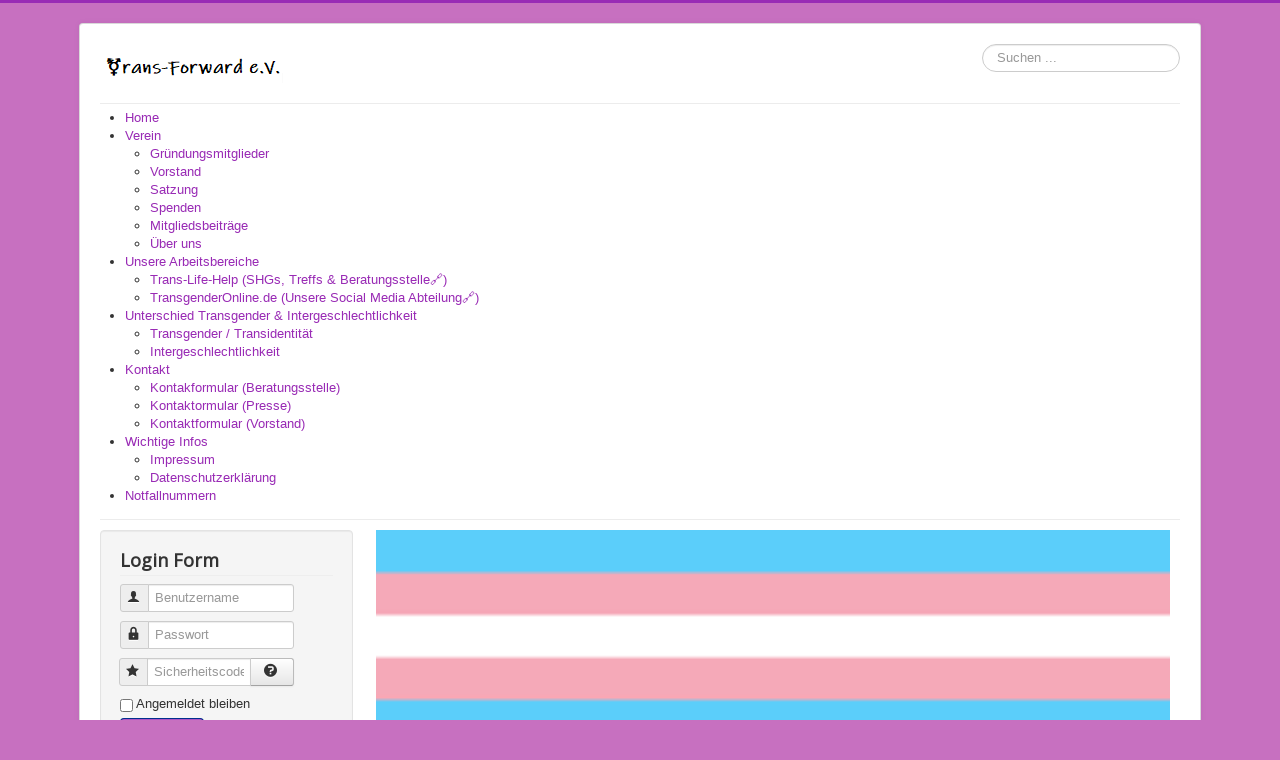

--- FILE ---
content_type: text/html; charset=utf-8
request_url: https://transforward.de/component/users/?view=remind&Itemid=101
body_size: 6449
content:
<!DOCTYPE html>
<html lang="de-de" dir="ltr">
<head>
	<meta name="viewport" content="width=device-width, initial-scale=1.0" />
	<meta charset="utf-8" />
	<base href="https://transforward.de/component/users/" />
	<meta name="keywords" content="Trans, Transgender, Transfrau, Transmann, Inter, Intergeschlechtlichkeit, Intergeschlechtlich, Nicht Binär, Non Binary, Nürnberg, Franken, Bayern, Brandenburg, Lausitz, Cottbus, Forst" />
	<meta name="description" content="Trangender Verein" />
	<meta name="generator" content="Joomla! - Open Source Content Management" />
	<title>TransForward.de - TransForward.de</title>
	<link href="/templates/protostar-kopie/favicon.ico" rel="shortcut icon" type="image/vnd.microsoft.icon" />
	<link href="https://transforward.de/component/search/?Itemid=101&amp;format=opensearch" rel="search" title="Suchen TransForward.de" type="application/opensearchdescription+xml" />
	<link href="/templates/protostar-kopie/css/template.css?128e25655430b334b1a2b171a34e569a" rel="stylesheet" />
	<link href="https://fonts.googleapis.com/css?family=Open+Sans" rel="stylesheet" />
	<link href="/modules/mod_maximenuck/themes/custom/css/maximenuck_maximenuck100.css" rel="stylesheet" />
	<style>

	h1, h2, h3, h4, h5, h6, .site-title {
		font-family: 'Open Sans', sans-serif;
	}
	body.site {
		border-top: 3px solid #992bb5;
		background-color: #c770c0;
	}
	a {
		color: #992bb5;
	}
	.nav-list > .active > a,
	.nav-list > .active > a:hover,
	.dropdown-menu li > a:hover,
	.dropdown-menu .active > a,
	.dropdown-menu .active > a:hover,
	.nav-pills > .active > a,
	.nav-pills > .active > a:hover,
	.btn-primary {
		background: #992bb5;
	}/* Mobile Menu CK - https://www.joomlack.fr */
/* Automatic styles */

.mobilemenuck-bar {display:none;position:relative;left:0;top:0;right:0;z-index:100;}
.mobilemenuck-bar-title {display: block;}
.mobilemenuck-bar-button {cursor:pointer;box-sizing: border-box;position:absolute; top: 0; right: 0;line-height:0.8em;font-family:Segoe UI;text-align: center;}
.mobilemenuck {box-sizing: border-box;width: 100%;}
.mobilemenuck-topbar {position:relative;}
.mobilemenuck-title {display: block;}
.mobilemenuck-button {cursor:pointer;box-sizing: border-box;position:absolute; top: 0; right: 0;line-height:0.8em;font-family:Segoe UI;text-align: center;}
.mobilemenuck a {display:block;text-decoration: none;}
.mobilemenuck a:hover {text-decoration: none;}
.mobilemenuck .mobilemenuck-item > div {position:relative;}
/* for accordion */
.mobilemenuck-togglericon:after {cursor:pointer;text-align:center;display:block;position: absolute;right: 0;top: 0;content:"+";}
.mobilemenuck .open .mobilemenuck-togglericon:after {content:"-";}
.mobilemenuck-lock-button.mobilemenuck-button {right:45px}
.mobilemenuck-lock-button.mobilemenuck-button svg {max-height:50%;}
.mobilemenuck-lock-button.mobilemenuck-button::after {display: block;content: "";height: 100%;width: 100%;z-index: 1;position: absolute;top: 0;left: 0;}
.mobilemenuck[data-display="flyout"] {overflow: initial !important;}
.mobilemenuck[data-display="flyout"] .level1 + .mobilemenuck-submenu {position:absolute;top:0;left:auto;display:none;height:100vh;left:100%;}
.mobilemenuck[data-display="flyout"] .level2 + .mobilemenuck-submenu {position:absolute;top:0;left:auto;display:none;height:100vh;left:100%;}
.mobilemenuck[data-display="flyout"][data-effect*="slideright"] .level1 + .mobilemenuck-submenu {right:100%;left:auto;}
.mobilemenuck[data-display="flyout"][data-effect*="slideright"] .level2 + .mobilemenuck-submenu {right:100%;left:auto;}
@media screen and (max-width: 640px) {
.mobilemenuck[data-display="flyout"] .level1 + .mobilemenuck-submenu {position:static;width: initial !important;height: initial;}
}
@media screen and (max-width: 1000px) {
.mobilemenuck[data-display="flyout"] .level2 + .mobilemenuck-submenu {position:static;width: initial !important;height: initial;}
}

[data-id="maximenuck100"] .mobilemenuck-bar-title {
	background: #464646;
	color: #FFFFFF;
	font-weight: bold;
	text-indent: 20px;
	line-height: 43px;
	font-size: 20px;
}

[data-id="maximenuck100"] .mobilemenuck-bar-title a {
	color: #FFFFFF;
	font-weight: bold;
	text-indent: 20px;
	line-height: 43px;
	font-size: 20px;
}

[data-id="maximenuck100"] .mobilemenuck-bar-button {
	background: #333333;
	height: 43px;
	width: 43px;
	color: #FFFFFF;
	padding-top: 8px;
	font-size: 1.8em;
}

[data-id="maximenuck100"] .mobilemenuck-bar-button a {
	color: #FFFFFF;
	font-size: 1.8em;
}

[data-id="maximenuck100"].mobilemenuck {
	background: #464646;
	color: #FFFFFF;
	padding-bottom: 5px;
	font-weight: bold;
	font-size: 1.2em;
}

[data-id="maximenuck100"].mobilemenuck a {
	color: #FFFFFF;
	font-weight: bold;
	font-size: 1.2em;
}

[data-id="maximenuck100"] .mobilemenuck-title {
	background: #464646;
	height: 43px;
	text-indent: 20px;
	line-height: 43px;
	font-size: 20px;
}

[data-id="maximenuck100"] .mobilemenuck-title a {
	text-indent: 20px;
	line-height: 43px;
	font-size: 20px;
}

[data-id="maximenuck100"] .mobilemenuck-button {
	min-height: 35px;
	height: 100%;
	width: 45px;
	line-height: 35px;
	font-size: 1.8em;
}

[data-id="maximenuck100"] .mobilemenuck-button a {
	line-height: 35px;
	font-size: 1.8em;
}

[data-id="maximenuck100"] .mobilemenuck-item > .level1 {
	background: #027EA6;
	-moz-border-radius: 5px 5px 5px 5px;
	-o-border-radius: 5px 5px 5px 5px;
	-webkit-border-radius: 5px 5px 5px 5px;
	border-radius: 5px 5px 5px 5px;
	color: #FFFFFF;
	margin-top: 4px;
	margin-right: 4px;
	margin-bottom: 4px;
	margin-left: 4px;
	padding-left: 15px;
	line-height: 35px;
}

[data-id="maximenuck100"] .mobilemenuck-item > .level1 a {
	color: #FFFFFF;
	line-height: 35px;
}

[data-id="maximenuck100"] .mobilemenuck-item > .level1:hover, [data-id="maximenuck100"] .mobilemenuck-item > .level1.open {
	background: #008bb8;
}

[data-id="maximenuck100"] .mobilemenuck-item > .level2 {
	background: #FFFFFF;
	-moz-border-radius: 5px 5px 5px 5px;
	-o-border-radius: 5px 5px 5px 5px;
	-webkit-border-radius: 5px 5px 5px 5px;
	border-radius: 5px 5px 5px 5px;
	color: #000000;
	margin-top: 4px;
	margin-right: 4px;
	margin-bottom: 4px;
	margin-left: 4px;
	padding-left: 25px;
	line-height: 35px;
}

[data-id="maximenuck100"] .mobilemenuck-item > .level2 a {
	color: #000000;
	line-height: 35px;
}

[data-id="maximenuck100"] .mobilemenuck-item > .level2:hover, [data-id="maximenuck100"] .mobilemenuck-item > .level2.open {
	background: #f0f0f0;
}

[data-id="maximenuck100"] .level2 + .mobilemenuck-submenu .mobilemenuck-item > div {
	background: #689332;
	-moz-border-radius: 5px 5px 5px 5px;
	-o-border-radius: 5px 5px 5px 5px;
	-webkit-border-radius: 5px 5px 5px 5px;
	border-radius: 5px 5px 5px 5px;
	color: #FFFFFF;
	margin-top: 4px;
	margin-right: 4px;
	margin-bottom: 4px;
	margin-left: 4px;
	padding-left: 35px;
	line-height: 35px;
}

[data-id="maximenuck100"] .level2 + .mobilemenuck-submenu .mobilemenuck-item > div a {
	color: #FFFFFF;
	line-height: 35px;
}

[data-id="maximenuck100"] .level2 + .mobilemenuck-submenu .mobilemenuck-item > div:hover, [data-id="maximenuck100"] .mobilemenuck-item > .level2 + .mobilemenuck-submenu .mobilemenuck-item > div.open {
	background: #72a137;
}

[data-id="maximenuck100"] .mobilemenuck-togglericon:after {
	background: #000000;
	background: rgba(0,0,0,0.25);
	-pie-background: rgba(0,0,0,0.25);
	-moz-border-radius: 0px 5px 5px 0px;
	-o-border-radius: 0px 5px 5px 0px;
	-webkit-border-radius: 0px 5px 5px 0px;
	border-radius: 0px 5px 5px 0px;
	min-height: 35px;
	height: 100%;
	width: 35px;
	padding-right: 5px;
	padding-left: 5px;
	line-height: 35px;
	font-size: 1.7em;
}

[data-id="maximenuck100"] .mobilemenuck-togglericon:after a {
	line-height: 35px;
	font-size: 1.7em;
}
.mobilemaximenuck div span.descck {
	padding-left: 10px;
	font-size: 12px;
}

[data-id="maximenuck100"] .mobilemenuck-item-counter {
	display: inline-block;
	margin: 0 5px;
	padding: 10px;
	font-size: 12px;
	line-height: 0;
	background: rgba(0,0,0,0.3);
	color: #eee;
	border-radius: 10px;
	height: 20px;
	transform: translate(10px,-3px);
	box-sizing: border-box;
}[data-id="maximenuck100"] img.mobilemenuck-icon {
width: 32px;
height: 32px;
margin: 5px;
}[data-id="maximenuck100"] i.mobilemenuck-icon {
font-size: 32px;
margin: 5px;
}.mobilemenuck-logo { text-align: center; }.mobilemenuck-logo-left { text-align: left; }.mobilemenuck-logo-right { text-align: right; }.mobilemenuck-logo a { display: inline-block; }#maximenuck100-mobile-bar, #maximenuck100-mobile-bar-wrap-topfixed { display: none; }
	@media only screen and (max-width:640px){
	#maximenuck100 { display: none !important; }
	#maximenuck100-mobile-bar, #maximenuck100-mobile-bar-wrap-topfixed { display: block; }
	.mobilemenuck-hide {display: none !important;}
    body { padding-top: 40px !important; } }div.mod_search93 input[type="search"]{ width:auto; }
	</style>
	<script type="application/json" class="joomla-script-options new">{"csrf.token":"628863f2b017b240e1fc7d04edf2177e","system.paths":{"root":"","base":""},"system.keepalive":{"interval":3600000,"uri":"\/component\/ajax\/?format=json"},"joomla.jtext":{"JLIB_FORM_FIELD_INVALID":"Ung\u00fcltiges Feld:&#160;"}}</script>
	<script src="/media/system/js/core.js?128e25655430b334b1a2b171a34e569a"></script>
	<!--[if lt IE 9]><script src="/media/system/js/polyfill.event.js?128e25655430b334b1a2b171a34e569a"></script><![endif]-->
	<script src="/media/system/js/keepalive.js?128e25655430b334b1a2b171a34e569a"></script>
	<script src="/media/jui/js/jquery.min.js?128e25655430b334b1a2b171a34e569a"></script>
	<script src="/media/jui/js/jquery-noconflict.js?128e25655430b334b1a2b171a34e569a"></script>
	<script src="/media/jui/js/jquery-migrate.min.js?128e25655430b334b1a2b171a34e569a"></script>
	<script src="/media/system/js/punycode.js?128e25655430b334b1a2b171a34e569a"></script>
	<script src="/media/system/js/validate.js?128e25655430b334b1a2b171a34e569a"></script>
	<!--[if lt IE 9]><script src="/media/system/js/html5fallback.js?128e25655430b334b1a2b171a34e569a"></script><![endif]-->
	<script src="/media/jui/js/bootstrap.min.js?128e25655430b334b1a2b171a34e569a"></script>
	<script src="/media/plg_captcha_recaptcha/js/recaptcha.min.js?128e25655430b334b1a2b171a34e569a"></script>
	<script src="https://www.google.com/recaptcha/api.js?onload=JoomlaInitReCaptcha2&render=explicit&hl=de-DE"></script>
	<script src="/templates/protostar-kopie/js/template.js?128e25655430b334b1a2b171a34e569a"></script>
	<!--[if lt IE 9]><script src="/media/jui/js/html5.js?128e25655430b334b1a2b171a34e569a"></script><![endif]-->
	<script src="/media/plg_system_mobilemenuck/assets/mobilemenuck.js?ver=1.5.9"></script>
	<script>
jQuery(function($){ initPopovers(); $("body").on("subform-row-add", initPopovers); function initPopovers (event, container) { $(container || document).find(".hasPopover").popover({"html": true,"trigger": "hover focus","container": "body"});} });jQuery(function($){ initTooltips(); $("body").on("subform-row-add", initTooltips); function initTooltips (event, container) { container = container || document;$(container).find(".hasTooltip").tooltip({"html": true,"container": "body"});} });jQuery(document).ready(function(){ new MobileMenuCK(jQuery('#maximenuck100'), {menubarbuttoncontent : '&#x2261;',topbarbuttoncontent : '×',showmobilemenutext : 'default',mobilemenutext : 'Menu',container : 'body',detectiontype : 'resolution',resolution : '640',usemodules : '0',useimages : '0',showlogo : '1',showdesc : '0',displaytype : 'accordion',displayeffect : 'normal',menuwidth : '300',openedonactiveitem : '0',mobilebackbuttontext : 'Back',menuselector : 'ul.maximenuck',uriroot : '',tooglebarevent : 'click',tooglebaron : 'button',logo_source : 'maximenuck',logo_image : '',logo_link : '',logo_alt : '',logo_position : 'left',logo_width : '',logo_height : '',logo_margintop : '',logo_marginright : '',logo_marginbottom : '',logo_marginleft : '',topfixedeffect : 'always',lock_button : '0',lock_forced : '0',accordion_use_effects : '0',accordion_toggle : '0',show_icons : '1',counter : '0',hide_desktop : '1',menuid : 'maximenuck100',merge : '',beforetext : '',aftertext : '',mergeorder : '',logo_where : '1',uriroot : ''}); });
	</script>

</head>
<body class="site com_users view-remind no-layout no-task itemid-101">
	<!-- Body -->
	<div class="body" id="top">
		<div class="container">
			<!-- Header -->
			<header class="header" role="banner">
				<div class="header-inner clearfix">
					<a class="brand pull-left" href="/">
						<img src="https://transforward.de/images/TFW_eV_Logo_only_Text.png" alt="TransForward.de" />											</a>
					<div class="header-search pull-right">
						<div class="search mod_search93">
	<form action="/component/users/?Itemid=101" method="post" class="form-inline" role="search">
		<label for="mod-search-searchword93" class="element-invisible">Suchen ...</label> <input name="searchword" id="mod-search-searchword93" maxlength="200"  class="inputbox search-query input-medium" type="search" size="20" placeholder="Suchen ..." />		<input type="hidden" name="task" value="search" />
		<input type="hidden" name="option" value="com_search" />
		<input type="hidden" name="Itemid" value="101" />
	</form>
</div>

					</div>
				</div>
			</header>
							<nav class="navigation" role="navigation">
					<div class="navbar pull-left">
						<a class="btn btn-navbar collapsed" data-toggle="collapse" data-target=".nav-collapse">
							<span class="element-invisible">Toggle Navigation</span>
							<span class="icon-bar"></span>
							<span class="icon-bar"></span>
							<span class="icon-bar"></span>
						</a>
					</div>
					<div class="nav-collapse">
						<!-- debut Maximenu CK -->
	<div class="maximenuckh ltr" id="maximenuck100" style="z-index:10;">
						<ul class=" maximenuck">
				<li data-level="1" class="maximenuck item101 current active first level1 " style="z-index : 12000;" ><a  data-hover="Home" class="maximenuck " href="/"><span class="titreck"  data-hover="Home"><span class="titreck-text"><span class="titreck-title">Home</span></span></span></a>
		</li><li data-level="1" class="maximenuck item136 parent level1 " style="z-index : 11999;" ><a  data-hover="Verein" class="maximenuck " href="#"><span class="titreck"  data-hover="Verein"><span class="titreck-text"><span class="titreck-title">Verein</span></span></span></a>
	<div class="floatck" style=""><div class="maxidrop-main" style=""><div class="maximenuck2 first " >
	<ul class="maximenuck2"><li data-level="2" class="maximenuck item170 first level2 " style="z-index : 11998;" ><a  data-hover="Gründungsmitglieder" class="maximenuck " href="/verein/gruendungsmitglieder"><span class="titreck"  data-hover="Gründungsmitglieder"><span class="titreck-text"><span class="titreck-title">Gründungsmitglieder</span></span></span></a>
		</li><li data-level="2" class="maximenuck item110 level2 " style="z-index : 11997;" ><a  data-hover="Vorstand" class="maximenuck " href="/verein/vorstand"><span class="titreck"  data-hover="Vorstand"><span class="titreck-text"><span class="titreck-title">Vorstand</span></span></span></a>
		</li><li data-level="2" class="maximenuck item166 level2 " style="z-index : 11996;" ><a  data-hover="Satzung" class="maximenuck " href="/verein/satzung"><span class="titreck"  data-hover="Satzung"><span class="titreck-text"><span class="titreck-title">Satzung</span></span></span></a>
		</li><li data-level="2" class="maximenuck item168 level2 " style="z-index : 11995;" ><a  data-hover="Spenden" class="maximenuck " href="/verein/spenden"><span class="titreck"  data-hover="Spenden"><span class="titreck-text"><span class="titreck-title">Spenden</span></span></span></a>
		</li><li data-level="2" class="maximenuck item167 level2 " style="z-index : 11994;" ><a  data-hover="Mitgliedsbeiträge" class="maximenuck " href="/verein/beitaege"><span class="titreck"  data-hover="Mitgliedsbeiträge"><span class="titreck-text"><span class="titreck-title">Mitgliedsbeiträge</span></span></span></a>
		</li><li data-level="2" class="maximenuck item109 last level2 " style="z-index : 11993;" ><a  data-hover="Über uns" class="maximenuck " href="/verein/ueber-uns"><span class="titreck"  data-hover="Über uns"><span class="titreck-text"><span class="titreck-title">Über uns</span></span></span></a>
	</li>
	</ul>
	</div></div></div>
	</li><li data-level="1" class="maximenuck item176 parent level1 " style="z-index : 11992;" ><a  data-hover="Unsere Arbeitsbereiche" class="maximenuck " href="#"><span class="titreck"  data-hover="Unsere Arbeitsbereiche"><span class="titreck-text"><span class="titreck-title">Unsere Arbeitsbereiche</span></span></span></a>
	<div class="floatck" style=""><div class="maxidrop-main" style=""><div class="maximenuck2 first " >
	<ul class="maximenuck2"><li data-level="2" class="maximenuck item175 first level2 " style="z-index : 11991;" ><a  data-hover="Trans-Life-Help (SHGs, Treffs &amp; Beratungsstelle🔗)" class="maximenuck " href="https://trans-life-help.de/"><span class="titreck"  data-hover="Trans-Life-Help (SHGs, Treffs &amp; Beratungsstelle🔗)"><span class="titreck-text"><span class="titreck-title">Trans-Life-Help (SHGs, Treffs &amp; Beratungsstelle🔗)</span></span></span></a>
		</li><li data-level="2" class="maximenuck item164 last level2 " style="z-index : 11990;" ><a  data-hover="TransgenderOnline.de (Unsere Social Media Abteilung🔗)" class="maximenuck " href="https://transgenderonline.de/"><span class="titreck"  data-hover="TransgenderOnline.de (Unsere Social Media Abteilung🔗)"><span class="titreck-text"><span class="titreck-title">TransgenderOnline.de (Unsere Social Media Abteilung🔗)</span></span></span></a>
	</li>
	</ul>
	</div></div></div>
	</li><li data-level="1" class="maximenuck item171 parent level1 " style="z-index : 11989;" ><a  data-hover="Unterschied Transgender &amp; Intergeschlechtlichkeit" class="maximenuck " href="#"><span class="titreck"  data-hover="Unterschied Transgender &amp; Intergeschlechtlichkeit"><span class="titreck-text"><span class="titreck-title">Unterschied Transgender &amp; Intergeschlechtlichkeit</span></span></span></a>
	<div class="floatck" style=""><div class="maxidrop-main" style=""><div class="maximenuck2 first " >
	<ul class="maximenuck2"><li data-level="2" class="maximenuck item172 first level2 " style="z-index : 11988;" ><a  data-hover="Transgender / Transidentität" class="maximenuck " href="/trans-vs-inter/trans"><span class="titreck"  data-hover="Transgender / Transidentität"><span class="titreck-text"><span class="titreck-title">Transgender / Transidentität</span></span></span></a>
		</li><li data-level="2" class="maximenuck item173 last level2 " style="z-index : 11987;" ><a  data-hover="Intergeschlechtlichkeit" class="maximenuck " href="/trans-vs-inter/inter"><span class="titreck"  data-hover="Intergeschlechtlichkeit"><span class="titreck-text"><span class="titreck-title">Intergeschlechtlichkeit</span></span></span></a>
	</li>
	</ul>
	</div></div></div>
	</li><li data-level="1" class="maximenuck item174 parent level1 " style="z-index : 11986;" ><a  data-hover="Kontakt" class="maximenuck " href="#"><span class="titreck"  data-hover="Kontakt"><span class="titreck-text"><span class="titreck-title">Kontakt</span></span></span></a>
	<div class="floatck" style=""><div class="maxidrop-main" style=""><div class="maximenuck2 first " >
	<ul class="maximenuck2"><li data-level="2" class="maximenuck item127 first level2 " style="z-index : 11985;" ><a  data-hover="Kontakformular (Beratungsstelle)" class="maximenuck " href="/kontakt/kontakt-beratungsstelle"><span class="titreck"  data-hover="Kontakformular (Beratungsstelle)"><span class="titreck-text"><span class="titreck-title">Kontakformular (Beratungsstelle)</span></span></span></a>
		</li><li data-level="2" class="maximenuck item131 level2 " style="z-index : 11984;" ><a  data-hover="Kontaktormular (Presse)" class="maximenuck " href="/kontakt/kontakt-presse"><span class="titreck"  data-hover="Kontaktormular (Presse)"><span class="titreck-text"><span class="titreck-title">Kontaktormular (Presse)</span></span></span></a>
		</li><li data-level="2" class="maximenuck item128 last level2 " style="z-index : 11983;" ><a  data-hover="Kontaktformular (Vorstand)" class="maximenuck " href="/kontakt/kontakt-vorstand"><span class="titreck"  data-hover="Kontaktformular (Vorstand)"><span class="titreck-text"><span class="titreck-title">Kontaktformular (Vorstand)</span></span></span></a>
	</li>
	</ul>
	</div></div></div>
	</li><li data-level="1" class="maximenuck item165 parent level1 " style="z-index : 11982;" ><a  data-hover="Wichtige Infos" class="maximenuck " href="#"><span class="titreck"  data-hover="Wichtige Infos"><span class="titreck-text"><span class="titreck-title">Wichtige Infos</span></span></span></a>
	<div class="floatck" style=""><div class="maxidrop-main" style=""><div class="maximenuck2 first " >
	<ul class="maximenuck2"><li data-level="2" class="maximenuck item112 first level2 " style="z-index : 11981;" ><a  data-hover="Impressum" class="maximenuck " href="/wichtige-infos/impressum"><span class="titreck"  data-hover="Impressum"><span class="titreck-text"><span class="titreck-title">Impressum</span></span></span></a>
		</li><li data-level="2" class="maximenuck item114 last level2 " style="z-index : 11980;" ><a  data-hover="Datenschutzerklärung" class="maximenuck " href="/wichtige-infos/datenschutzerklaerung"><span class="titreck"  data-hover="Datenschutzerklärung"><span class="titreck-text"><span class="titreck-title">Datenschutzerklärung</span></span></span></a>
	</li>
	</ul>
	</div></div></div>
	</li><li data-level="1" class="maximenuck item145 last level1 " style="z-index : 11979;" ><a  data-hover="Notfallnummern" class="maximenuck " href="/notfallnummern"><span class="titreck"  data-hover="Notfallnummern"><span class="titreck-text"><span class="titreck-title">Notfallnummern</span></span></span></a></li>            </ul>
    </div>
    <!-- fin maximenuCK -->

					</div>
				</nav>
						
			<div class="row-fluid">
									<!-- Begin Sidebar -->
					<div id="sidebar" class="span3">
						<div class="sidebar-nav">
							<div class="well "><h3 class="page-header">Login Form</h3><form action="/component/users/?Itemid=101" method="post" id="login-form" class="form-inline">
		<div class="userdata">
		<div id="form-login-username" class="control-group">
			<div class="controls">
									<div class="input-prepend">
						<span class="add-on">
							<span class="icon-user hasTooltip" title="Benutzername"></span>
							<label for="modlgn-username" class="element-invisible">Benutzername</label>
						</span>
						<input id="modlgn-username" type="text" name="username" class="input-small" tabindex="0" size="18" placeholder="Benutzername" />
					</div>
							</div>
		</div>
		<div id="form-login-password" class="control-group">
			<div class="controls">
									<div class="input-prepend">
						<span class="add-on">
							<span class="icon-lock hasTooltip" title="Passwort">
							</span>
								<label for="modlgn-passwd" class="element-invisible">Passwort							</label>
						</span>
						<input id="modlgn-passwd" type="password" name="password" class="input-small" tabindex="0" size="18" placeholder="Passwort" />
					</div>
							</div>
		</div>
				<div id="form-login-secretkey" class="control-group">
			<div class="controls">
									<div class="input-prepend input-append">
						<span class="add-on">
							<span class="icon-star hasTooltip" title="Sicherheitscode">
							</span>
								<label for="modlgn-secretkey" class="element-invisible">Sicherheitscode							</label>
						</span>
						<input id="modlgn-secretkey" autocomplete="one-time-code" type="text" name="secretkey" class="input-small" tabindex="0" size="18" placeholder="Sicherheitscode" />
						<span class="btn width-auto hasTooltip" title="Sollte die Zwei-Faktor-Authentifizierung für das Benutzerkonto aktiviert worden sein, bitte den Sicherheitscode eingeben. Wenn man mit dieser Beschreibung nichts anfangen kann, so sollte das Feld einfach leer gelassen werden.">
							<span class="icon-help"></span>
						</span>
				</div>
				
			</div>
		</div>
						<div id="form-login-remember" class="control-group checkbox">
			<label for="modlgn-remember" class="control-label">Angemeldet bleiben</label> <input id="modlgn-remember" type="checkbox" name="remember" class="inputbox" value="yes"/>
		</div>
				<div id="form-login-submit" class="control-group">
			<div class="controls">
				<button type="submit" tabindex="0" name="Submit" class="btn btn-primary login-button">Anmelden</button>
			</div>
		</div>
					<ul class="unstyled">
							<li>
					<a href="/component/users/?view=remind&amp;Itemid=101">
					Benutzername vergessen?</a>
				</li>
				<li>
					<a href="/component/users/?view=reset&amp;Itemid=101">
					Passwort vergessen?</a>
				</li>
			</ul>
		<input type="hidden" name="option" value="com_users" />
		<input type="hidden" name="task" value="user.login" />
		<input type="hidden" name="return" value="aHR0cHM6Ly90cmFuc2ZvcndhcmQuZGUvY29tcG9uZW50L3VzZXJzLz92aWV3PXJlbWluZCZJdGVtaWQ9MTAx" />
		<input type="hidden" name="628863f2b017b240e1fc7d04edf2177e" value="1" />	</div>
	</form>
</div>
						</div>
					</div>
					<!-- End Sidebar -->
								<main id="content" role="main" class="span9">
					<!-- Begin Content -->
							<div class="moduletable">
						

<div class="custom"  >
	<p><img src="/images/Download.png" width="794" height="208" /></p></div>
		</div>
	
					<div id="system-message-container">
	</div>

					<div class="remind">
		<form id="user-registration" action="/component/users/?task=remind.remind&amp;Itemid=101" method="post" class="form-validate form-horizontal well">
					<fieldset>
									<p>Bitte die für das Benutzerkonto hinterlegte E-Mail-Adresse eingeben. Der Benutzername wird dann an diese E-Mail-Adresse geschickt.</p>
								
<div class="control-group">
			<div class="control-label">
			<label id="jform_email-lbl" for="jform_email" class="hasPopover required" title="E-Mail-Adresse" data-content="Bitte die zum Benutzerkonto zugehörige E-Mail-Adresse eingeben.&lt;br /&gt;Der Benutzername wird dann an diese E-Mail-Adresse geschickt.">
	E-Mail-Adresse<span class="star">&#160;*</span></label>
					</div>
		<div class="controls">
		<input type="email" name="jform[email]" class="validate-email required" id="jform_email" value=""
 size="30"    autocomplete="email"    required aria-required="true"  />	</div>
</div>

<div class="control-group">
			<div class="control-label">
			<label id="jform_captcha-lbl" for="jform_captcha" class="hasPopover required" title="Captcha" data-content="Bitte die Sicherheitsüberprüfung ausfüllen.">
	Captcha<span class="star">&#160;*</span></label>
					</div>
		<div class="controls">
		<div id="jform_captcha" class=" required g-recaptcha" data-sitekey="6LdpblYkAAAAAEtbFVWJKlvS0x2zzhK6HVn8Pvmr" data-theme="light" data-size="normal" data-tabindex="0" data-callback="" data-expired-callback="" data-error-callback=""></div>	</div>
</div>
			</fieldset>
				<div class="control-group">
			<div class="controls">
				<button type="submit" class="btn btn-primary validate">
					Senden				</button>
			</div>
		</div>
		<input type="hidden" name="628863f2b017b240e1fc7d04edf2177e" value="1" />	</form>
</div>

					<div class="clearfix"></div>
					
					<!-- End Content -->
				</main>
							</div>
		</div>
	</div>
	<!-- Footer -->
	<footer class="footer" role="contentinfo">
		<div class="container">
			<hr />
			<ul class="nav menu nav-pills mod-list">
<li class="item-139"><a href="/kontaktformular" >Kontaktformular</a></li><li class="item-161"><a href="/kontaktormular-3" >Kontaktormular (Presse)</a></li><li class="item-159"><a href="/impressum-2" >Impressum</a></li><li class="item-162"><a href="/datenschutzerklaerung-2" >Datenschutzerklärung</a></li></ul>

			<p class="pull-right">
				<a href="#top" id="back-top">
					Back to Top				</a>
			</p>
			<p>
				&copy; 2026 TransForward.de			</p>
		</div>
	</footer>
	
</body>
</html>


--- FILE ---
content_type: text/html; charset=utf-8
request_url: https://www.google.com/recaptcha/api2/anchor?ar=1&k=6LdpblYkAAAAAEtbFVWJKlvS0x2zzhK6HVn8Pvmr&co=aHR0cHM6Ly90cmFuc2ZvcndhcmQuZGU6NDQz&hl=de&v=PoyoqOPhxBO7pBk68S4YbpHZ&theme=light&size=normal&anchor-ms=20000&execute-ms=30000&cb=p10xvhz8ue19
body_size: 49318
content:
<!DOCTYPE HTML><html dir="ltr" lang="de"><head><meta http-equiv="Content-Type" content="text/html; charset=UTF-8">
<meta http-equiv="X-UA-Compatible" content="IE=edge">
<title>reCAPTCHA</title>
<style type="text/css">
/* cyrillic-ext */
@font-face {
  font-family: 'Roboto';
  font-style: normal;
  font-weight: 400;
  font-stretch: 100%;
  src: url(//fonts.gstatic.com/s/roboto/v48/KFO7CnqEu92Fr1ME7kSn66aGLdTylUAMa3GUBHMdazTgWw.woff2) format('woff2');
  unicode-range: U+0460-052F, U+1C80-1C8A, U+20B4, U+2DE0-2DFF, U+A640-A69F, U+FE2E-FE2F;
}
/* cyrillic */
@font-face {
  font-family: 'Roboto';
  font-style: normal;
  font-weight: 400;
  font-stretch: 100%;
  src: url(//fonts.gstatic.com/s/roboto/v48/KFO7CnqEu92Fr1ME7kSn66aGLdTylUAMa3iUBHMdazTgWw.woff2) format('woff2');
  unicode-range: U+0301, U+0400-045F, U+0490-0491, U+04B0-04B1, U+2116;
}
/* greek-ext */
@font-face {
  font-family: 'Roboto';
  font-style: normal;
  font-weight: 400;
  font-stretch: 100%;
  src: url(//fonts.gstatic.com/s/roboto/v48/KFO7CnqEu92Fr1ME7kSn66aGLdTylUAMa3CUBHMdazTgWw.woff2) format('woff2');
  unicode-range: U+1F00-1FFF;
}
/* greek */
@font-face {
  font-family: 'Roboto';
  font-style: normal;
  font-weight: 400;
  font-stretch: 100%;
  src: url(//fonts.gstatic.com/s/roboto/v48/KFO7CnqEu92Fr1ME7kSn66aGLdTylUAMa3-UBHMdazTgWw.woff2) format('woff2');
  unicode-range: U+0370-0377, U+037A-037F, U+0384-038A, U+038C, U+038E-03A1, U+03A3-03FF;
}
/* math */
@font-face {
  font-family: 'Roboto';
  font-style: normal;
  font-weight: 400;
  font-stretch: 100%;
  src: url(//fonts.gstatic.com/s/roboto/v48/KFO7CnqEu92Fr1ME7kSn66aGLdTylUAMawCUBHMdazTgWw.woff2) format('woff2');
  unicode-range: U+0302-0303, U+0305, U+0307-0308, U+0310, U+0312, U+0315, U+031A, U+0326-0327, U+032C, U+032F-0330, U+0332-0333, U+0338, U+033A, U+0346, U+034D, U+0391-03A1, U+03A3-03A9, U+03B1-03C9, U+03D1, U+03D5-03D6, U+03F0-03F1, U+03F4-03F5, U+2016-2017, U+2034-2038, U+203C, U+2040, U+2043, U+2047, U+2050, U+2057, U+205F, U+2070-2071, U+2074-208E, U+2090-209C, U+20D0-20DC, U+20E1, U+20E5-20EF, U+2100-2112, U+2114-2115, U+2117-2121, U+2123-214F, U+2190, U+2192, U+2194-21AE, U+21B0-21E5, U+21F1-21F2, U+21F4-2211, U+2213-2214, U+2216-22FF, U+2308-230B, U+2310, U+2319, U+231C-2321, U+2336-237A, U+237C, U+2395, U+239B-23B7, U+23D0, U+23DC-23E1, U+2474-2475, U+25AF, U+25B3, U+25B7, U+25BD, U+25C1, U+25CA, U+25CC, U+25FB, U+266D-266F, U+27C0-27FF, U+2900-2AFF, U+2B0E-2B11, U+2B30-2B4C, U+2BFE, U+3030, U+FF5B, U+FF5D, U+1D400-1D7FF, U+1EE00-1EEFF;
}
/* symbols */
@font-face {
  font-family: 'Roboto';
  font-style: normal;
  font-weight: 400;
  font-stretch: 100%;
  src: url(//fonts.gstatic.com/s/roboto/v48/KFO7CnqEu92Fr1ME7kSn66aGLdTylUAMaxKUBHMdazTgWw.woff2) format('woff2');
  unicode-range: U+0001-000C, U+000E-001F, U+007F-009F, U+20DD-20E0, U+20E2-20E4, U+2150-218F, U+2190, U+2192, U+2194-2199, U+21AF, U+21E6-21F0, U+21F3, U+2218-2219, U+2299, U+22C4-22C6, U+2300-243F, U+2440-244A, U+2460-24FF, U+25A0-27BF, U+2800-28FF, U+2921-2922, U+2981, U+29BF, U+29EB, U+2B00-2BFF, U+4DC0-4DFF, U+FFF9-FFFB, U+10140-1018E, U+10190-1019C, U+101A0, U+101D0-101FD, U+102E0-102FB, U+10E60-10E7E, U+1D2C0-1D2D3, U+1D2E0-1D37F, U+1F000-1F0FF, U+1F100-1F1AD, U+1F1E6-1F1FF, U+1F30D-1F30F, U+1F315, U+1F31C, U+1F31E, U+1F320-1F32C, U+1F336, U+1F378, U+1F37D, U+1F382, U+1F393-1F39F, U+1F3A7-1F3A8, U+1F3AC-1F3AF, U+1F3C2, U+1F3C4-1F3C6, U+1F3CA-1F3CE, U+1F3D4-1F3E0, U+1F3ED, U+1F3F1-1F3F3, U+1F3F5-1F3F7, U+1F408, U+1F415, U+1F41F, U+1F426, U+1F43F, U+1F441-1F442, U+1F444, U+1F446-1F449, U+1F44C-1F44E, U+1F453, U+1F46A, U+1F47D, U+1F4A3, U+1F4B0, U+1F4B3, U+1F4B9, U+1F4BB, U+1F4BF, U+1F4C8-1F4CB, U+1F4D6, U+1F4DA, U+1F4DF, U+1F4E3-1F4E6, U+1F4EA-1F4ED, U+1F4F7, U+1F4F9-1F4FB, U+1F4FD-1F4FE, U+1F503, U+1F507-1F50B, U+1F50D, U+1F512-1F513, U+1F53E-1F54A, U+1F54F-1F5FA, U+1F610, U+1F650-1F67F, U+1F687, U+1F68D, U+1F691, U+1F694, U+1F698, U+1F6AD, U+1F6B2, U+1F6B9-1F6BA, U+1F6BC, U+1F6C6-1F6CF, U+1F6D3-1F6D7, U+1F6E0-1F6EA, U+1F6F0-1F6F3, U+1F6F7-1F6FC, U+1F700-1F7FF, U+1F800-1F80B, U+1F810-1F847, U+1F850-1F859, U+1F860-1F887, U+1F890-1F8AD, U+1F8B0-1F8BB, U+1F8C0-1F8C1, U+1F900-1F90B, U+1F93B, U+1F946, U+1F984, U+1F996, U+1F9E9, U+1FA00-1FA6F, U+1FA70-1FA7C, U+1FA80-1FA89, U+1FA8F-1FAC6, U+1FACE-1FADC, U+1FADF-1FAE9, U+1FAF0-1FAF8, U+1FB00-1FBFF;
}
/* vietnamese */
@font-face {
  font-family: 'Roboto';
  font-style: normal;
  font-weight: 400;
  font-stretch: 100%;
  src: url(//fonts.gstatic.com/s/roboto/v48/KFO7CnqEu92Fr1ME7kSn66aGLdTylUAMa3OUBHMdazTgWw.woff2) format('woff2');
  unicode-range: U+0102-0103, U+0110-0111, U+0128-0129, U+0168-0169, U+01A0-01A1, U+01AF-01B0, U+0300-0301, U+0303-0304, U+0308-0309, U+0323, U+0329, U+1EA0-1EF9, U+20AB;
}
/* latin-ext */
@font-face {
  font-family: 'Roboto';
  font-style: normal;
  font-weight: 400;
  font-stretch: 100%;
  src: url(//fonts.gstatic.com/s/roboto/v48/KFO7CnqEu92Fr1ME7kSn66aGLdTylUAMa3KUBHMdazTgWw.woff2) format('woff2');
  unicode-range: U+0100-02BA, U+02BD-02C5, U+02C7-02CC, U+02CE-02D7, U+02DD-02FF, U+0304, U+0308, U+0329, U+1D00-1DBF, U+1E00-1E9F, U+1EF2-1EFF, U+2020, U+20A0-20AB, U+20AD-20C0, U+2113, U+2C60-2C7F, U+A720-A7FF;
}
/* latin */
@font-face {
  font-family: 'Roboto';
  font-style: normal;
  font-weight: 400;
  font-stretch: 100%;
  src: url(//fonts.gstatic.com/s/roboto/v48/KFO7CnqEu92Fr1ME7kSn66aGLdTylUAMa3yUBHMdazQ.woff2) format('woff2');
  unicode-range: U+0000-00FF, U+0131, U+0152-0153, U+02BB-02BC, U+02C6, U+02DA, U+02DC, U+0304, U+0308, U+0329, U+2000-206F, U+20AC, U+2122, U+2191, U+2193, U+2212, U+2215, U+FEFF, U+FFFD;
}
/* cyrillic-ext */
@font-face {
  font-family: 'Roboto';
  font-style: normal;
  font-weight: 500;
  font-stretch: 100%;
  src: url(//fonts.gstatic.com/s/roboto/v48/KFO7CnqEu92Fr1ME7kSn66aGLdTylUAMa3GUBHMdazTgWw.woff2) format('woff2');
  unicode-range: U+0460-052F, U+1C80-1C8A, U+20B4, U+2DE0-2DFF, U+A640-A69F, U+FE2E-FE2F;
}
/* cyrillic */
@font-face {
  font-family: 'Roboto';
  font-style: normal;
  font-weight: 500;
  font-stretch: 100%;
  src: url(//fonts.gstatic.com/s/roboto/v48/KFO7CnqEu92Fr1ME7kSn66aGLdTylUAMa3iUBHMdazTgWw.woff2) format('woff2');
  unicode-range: U+0301, U+0400-045F, U+0490-0491, U+04B0-04B1, U+2116;
}
/* greek-ext */
@font-face {
  font-family: 'Roboto';
  font-style: normal;
  font-weight: 500;
  font-stretch: 100%;
  src: url(//fonts.gstatic.com/s/roboto/v48/KFO7CnqEu92Fr1ME7kSn66aGLdTylUAMa3CUBHMdazTgWw.woff2) format('woff2');
  unicode-range: U+1F00-1FFF;
}
/* greek */
@font-face {
  font-family: 'Roboto';
  font-style: normal;
  font-weight: 500;
  font-stretch: 100%;
  src: url(//fonts.gstatic.com/s/roboto/v48/KFO7CnqEu92Fr1ME7kSn66aGLdTylUAMa3-UBHMdazTgWw.woff2) format('woff2');
  unicode-range: U+0370-0377, U+037A-037F, U+0384-038A, U+038C, U+038E-03A1, U+03A3-03FF;
}
/* math */
@font-face {
  font-family: 'Roboto';
  font-style: normal;
  font-weight: 500;
  font-stretch: 100%;
  src: url(//fonts.gstatic.com/s/roboto/v48/KFO7CnqEu92Fr1ME7kSn66aGLdTylUAMawCUBHMdazTgWw.woff2) format('woff2');
  unicode-range: U+0302-0303, U+0305, U+0307-0308, U+0310, U+0312, U+0315, U+031A, U+0326-0327, U+032C, U+032F-0330, U+0332-0333, U+0338, U+033A, U+0346, U+034D, U+0391-03A1, U+03A3-03A9, U+03B1-03C9, U+03D1, U+03D5-03D6, U+03F0-03F1, U+03F4-03F5, U+2016-2017, U+2034-2038, U+203C, U+2040, U+2043, U+2047, U+2050, U+2057, U+205F, U+2070-2071, U+2074-208E, U+2090-209C, U+20D0-20DC, U+20E1, U+20E5-20EF, U+2100-2112, U+2114-2115, U+2117-2121, U+2123-214F, U+2190, U+2192, U+2194-21AE, U+21B0-21E5, U+21F1-21F2, U+21F4-2211, U+2213-2214, U+2216-22FF, U+2308-230B, U+2310, U+2319, U+231C-2321, U+2336-237A, U+237C, U+2395, U+239B-23B7, U+23D0, U+23DC-23E1, U+2474-2475, U+25AF, U+25B3, U+25B7, U+25BD, U+25C1, U+25CA, U+25CC, U+25FB, U+266D-266F, U+27C0-27FF, U+2900-2AFF, U+2B0E-2B11, U+2B30-2B4C, U+2BFE, U+3030, U+FF5B, U+FF5D, U+1D400-1D7FF, U+1EE00-1EEFF;
}
/* symbols */
@font-face {
  font-family: 'Roboto';
  font-style: normal;
  font-weight: 500;
  font-stretch: 100%;
  src: url(//fonts.gstatic.com/s/roboto/v48/KFO7CnqEu92Fr1ME7kSn66aGLdTylUAMaxKUBHMdazTgWw.woff2) format('woff2');
  unicode-range: U+0001-000C, U+000E-001F, U+007F-009F, U+20DD-20E0, U+20E2-20E4, U+2150-218F, U+2190, U+2192, U+2194-2199, U+21AF, U+21E6-21F0, U+21F3, U+2218-2219, U+2299, U+22C4-22C6, U+2300-243F, U+2440-244A, U+2460-24FF, U+25A0-27BF, U+2800-28FF, U+2921-2922, U+2981, U+29BF, U+29EB, U+2B00-2BFF, U+4DC0-4DFF, U+FFF9-FFFB, U+10140-1018E, U+10190-1019C, U+101A0, U+101D0-101FD, U+102E0-102FB, U+10E60-10E7E, U+1D2C0-1D2D3, U+1D2E0-1D37F, U+1F000-1F0FF, U+1F100-1F1AD, U+1F1E6-1F1FF, U+1F30D-1F30F, U+1F315, U+1F31C, U+1F31E, U+1F320-1F32C, U+1F336, U+1F378, U+1F37D, U+1F382, U+1F393-1F39F, U+1F3A7-1F3A8, U+1F3AC-1F3AF, U+1F3C2, U+1F3C4-1F3C6, U+1F3CA-1F3CE, U+1F3D4-1F3E0, U+1F3ED, U+1F3F1-1F3F3, U+1F3F5-1F3F7, U+1F408, U+1F415, U+1F41F, U+1F426, U+1F43F, U+1F441-1F442, U+1F444, U+1F446-1F449, U+1F44C-1F44E, U+1F453, U+1F46A, U+1F47D, U+1F4A3, U+1F4B0, U+1F4B3, U+1F4B9, U+1F4BB, U+1F4BF, U+1F4C8-1F4CB, U+1F4D6, U+1F4DA, U+1F4DF, U+1F4E3-1F4E6, U+1F4EA-1F4ED, U+1F4F7, U+1F4F9-1F4FB, U+1F4FD-1F4FE, U+1F503, U+1F507-1F50B, U+1F50D, U+1F512-1F513, U+1F53E-1F54A, U+1F54F-1F5FA, U+1F610, U+1F650-1F67F, U+1F687, U+1F68D, U+1F691, U+1F694, U+1F698, U+1F6AD, U+1F6B2, U+1F6B9-1F6BA, U+1F6BC, U+1F6C6-1F6CF, U+1F6D3-1F6D7, U+1F6E0-1F6EA, U+1F6F0-1F6F3, U+1F6F7-1F6FC, U+1F700-1F7FF, U+1F800-1F80B, U+1F810-1F847, U+1F850-1F859, U+1F860-1F887, U+1F890-1F8AD, U+1F8B0-1F8BB, U+1F8C0-1F8C1, U+1F900-1F90B, U+1F93B, U+1F946, U+1F984, U+1F996, U+1F9E9, U+1FA00-1FA6F, U+1FA70-1FA7C, U+1FA80-1FA89, U+1FA8F-1FAC6, U+1FACE-1FADC, U+1FADF-1FAE9, U+1FAF0-1FAF8, U+1FB00-1FBFF;
}
/* vietnamese */
@font-face {
  font-family: 'Roboto';
  font-style: normal;
  font-weight: 500;
  font-stretch: 100%;
  src: url(//fonts.gstatic.com/s/roboto/v48/KFO7CnqEu92Fr1ME7kSn66aGLdTylUAMa3OUBHMdazTgWw.woff2) format('woff2');
  unicode-range: U+0102-0103, U+0110-0111, U+0128-0129, U+0168-0169, U+01A0-01A1, U+01AF-01B0, U+0300-0301, U+0303-0304, U+0308-0309, U+0323, U+0329, U+1EA0-1EF9, U+20AB;
}
/* latin-ext */
@font-face {
  font-family: 'Roboto';
  font-style: normal;
  font-weight: 500;
  font-stretch: 100%;
  src: url(//fonts.gstatic.com/s/roboto/v48/KFO7CnqEu92Fr1ME7kSn66aGLdTylUAMa3KUBHMdazTgWw.woff2) format('woff2');
  unicode-range: U+0100-02BA, U+02BD-02C5, U+02C7-02CC, U+02CE-02D7, U+02DD-02FF, U+0304, U+0308, U+0329, U+1D00-1DBF, U+1E00-1E9F, U+1EF2-1EFF, U+2020, U+20A0-20AB, U+20AD-20C0, U+2113, U+2C60-2C7F, U+A720-A7FF;
}
/* latin */
@font-face {
  font-family: 'Roboto';
  font-style: normal;
  font-weight: 500;
  font-stretch: 100%;
  src: url(//fonts.gstatic.com/s/roboto/v48/KFO7CnqEu92Fr1ME7kSn66aGLdTylUAMa3yUBHMdazQ.woff2) format('woff2');
  unicode-range: U+0000-00FF, U+0131, U+0152-0153, U+02BB-02BC, U+02C6, U+02DA, U+02DC, U+0304, U+0308, U+0329, U+2000-206F, U+20AC, U+2122, U+2191, U+2193, U+2212, U+2215, U+FEFF, U+FFFD;
}
/* cyrillic-ext */
@font-face {
  font-family: 'Roboto';
  font-style: normal;
  font-weight: 900;
  font-stretch: 100%;
  src: url(//fonts.gstatic.com/s/roboto/v48/KFO7CnqEu92Fr1ME7kSn66aGLdTylUAMa3GUBHMdazTgWw.woff2) format('woff2');
  unicode-range: U+0460-052F, U+1C80-1C8A, U+20B4, U+2DE0-2DFF, U+A640-A69F, U+FE2E-FE2F;
}
/* cyrillic */
@font-face {
  font-family: 'Roboto';
  font-style: normal;
  font-weight: 900;
  font-stretch: 100%;
  src: url(//fonts.gstatic.com/s/roboto/v48/KFO7CnqEu92Fr1ME7kSn66aGLdTylUAMa3iUBHMdazTgWw.woff2) format('woff2');
  unicode-range: U+0301, U+0400-045F, U+0490-0491, U+04B0-04B1, U+2116;
}
/* greek-ext */
@font-face {
  font-family: 'Roboto';
  font-style: normal;
  font-weight: 900;
  font-stretch: 100%;
  src: url(//fonts.gstatic.com/s/roboto/v48/KFO7CnqEu92Fr1ME7kSn66aGLdTylUAMa3CUBHMdazTgWw.woff2) format('woff2');
  unicode-range: U+1F00-1FFF;
}
/* greek */
@font-face {
  font-family: 'Roboto';
  font-style: normal;
  font-weight: 900;
  font-stretch: 100%;
  src: url(//fonts.gstatic.com/s/roboto/v48/KFO7CnqEu92Fr1ME7kSn66aGLdTylUAMa3-UBHMdazTgWw.woff2) format('woff2');
  unicode-range: U+0370-0377, U+037A-037F, U+0384-038A, U+038C, U+038E-03A1, U+03A3-03FF;
}
/* math */
@font-face {
  font-family: 'Roboto';
  font-style: normal;
  font-weight: 900;
  font-stretch: 100%;
  src: url(//fonts.gstatic.com/s/roboto/v48/KFO7CnqEu92Fr1ME7kSn66aGLdTylUAMawCUBHMdazTgWw.woff2) format('woff2');
  unicode-range: U+0302-0303, U+0305, U+0307-0308, U+0310, U+0312, U+0315, U+031A, U+0326-0327, U+032C, U+032F-0330, U+0332-0333, U+0338, U+033A, U+0346, U+034D, U+0391-03A1, U+03A3-03A9, U+03B1-03C9, U+03D1, U+03D5-03D6, U+03F0-03F1, U+03F4-03F5, U+2016-2017, U+2034-2038, U+203C, U+2040, U+2043, U+2047, U+2050, U+2057, U+205F, U+2070-2071, U+2074-208E, U+2090-209C, U+20D0-20DC, U+20E1, U+20E5-20EF, U+2100-2112, U+2114-2115, U+2117-2121, U+2123-214F, U+2190, U+2192, U+2194-21AE, U+21B0-21E5, U+21F1-21F2, U+21F4-2211, U+2213-2214, U+2216-22FF, U+2308-230B, U+2310, U+2319, U+231C-2321, U+2336-237A, U+237C, U+2395, U+239B-23B7, U+23D0, U+23DC-23E1, U+2474-2475, U+25AF, U+25B3, U+25B7, U+25BD, U+25C1, U+25CA, U+25CC, U+25FB, U+266D-266F, U+27C0-27FF, U+2900-2AFF, U+2B0E-2B11, U+2B30-2B4C, U+2BFE, U+3030, U+FF5B, U+FF5D, U+1D400-1D7FF, U+1EE00-1EEFF;
}
/* symbols */
@font-face {
  font-family: 'Roboto';
  font-style: normal;
  font-weight: 900;
  font-stretch: 100%;
  src: url(//fonts.gstatic.com/s/roboto/v48/KFO7CnqEu92Fr1ME7kSn66aGLdTylUAMaxKUBHMdazTgWw.woff2) format('woff2');
  unicode-range: U+0001-000C, U+000E-001F, U+007F-009F, U+20DD-20E0, U+20E2-20E4, U+2150-218F, U+2190, U+2192, U+2194-2199, U+21AF, U+21E6-21F0, U+21F3, U+2218-2219, U+2299, U+22C4-22C6, U+2300-243F, U+2440-244A, U+2460-24FF, U+25A0-27BF, U+2800-28FF, U+2921-2922, U+2981, U+29BF, U+29EB, U+2B00-2BFF, U+4DC0-4DFF, U+FFF9-FFFB, U+10140-1018E, U+10190-1019C, U+101A0, U+101D0-101FD, U+102E0-102FB, U+10E60-10E7E, U+1D2C0-1D2D3, U+1D2E0-1D37F, U+1F000-1F0FF, U+1F100-1F1AD, U+1F1E6-1F1FF, U+1F30D-1F30F, U+1F315, U+1F31C, U+1F31E, U+1F320-1F32C, U+1F336, U+1F378, U+1F37D, U+1F382, U+1F393-1F39F, U+1F3A7-1F3A8, U+1F3AC-1F3AF, U+1F3C2, U+1F3C4-1F3C6, U+1F3CA-1F3CE, U+1F3D4-1F3E0, U+1F3ED, U+1F3F1-1F3F3, U+1F3F5-1F3F7, U+1F408, U+1F415, U+1F41F, U+1F426, U+1F43F, U+1F441-1F442, U+1F444, U+1F446-1F449, U+1F44C-1F44E, U+1F453, U+1F46A, U+1F47D, U+1F4A3, U+1F4B0, U+1F4B3, U+1F4B9, U+1F4BB, U+1F4BF, U+1F4C8-1F4CB, U+1F4D6, U+1F4DA, U+1F4DF, U+1F4E3-1F4E6, U+1F4EA-1F4ED, U+1F4F7, U+1F4F9-1F4FB, U+1F4FD-1F4FE, U+1F503, U+1F507-1F50B, U+1F50D, U+1F512-1F513, U+1F53E-1F54A, U+1F54F-1F5FA, U+1F610, U+1F650-1F67F, U+1F687, U+1F68D, U+1F691, U+1F694, U+1F698, U+1F6AD, U+1F6B2, U+1F6B9-1F6BA, U+1F6BC, U+1F6C6-1F6CF, U+1F6D3-1F6D7, U+1F6E0-1F6EA, U+1F6F0-1F6F3, U+1F6F7-1F6FC, U+1F700-1F7FF, U+1F800-1F80B, U+1F810-1F847, U+1F850-1F859, U+1F860-1F887, U+1F890-1F8AD, U+1F8B0-1F8BB, U+1F8C0-1F8C1, U+1F900-1F90B, U+1F93B, U+1F946, U+1F984, U+1F996, U+1F9E9, U+1FA00-1FA6F, U+1FA70-1FA7C, U+1FA80-1FA89, U+1FA8F-1FAC6, U+1FACE-1FADC, U+1FADF-1FAE9, U+1FAF0-1FAF8, U+1FB00-1FBFF;
}
/* vietnamese */
@font-face {
  font-family: 'Roboto';
  font-style: normal;
  font-weight: 900;
  font-stretch: 100%;
  src: url(//fonts.gstatic.com/s/roboto/v48/KFO7CnqEu92Fr1ME7kSn66aGLdTylUAMa3OUBHMdazTgWw.woff2) format('woff2');
  unicode-range: U+0102-0103, U+0110-0111, U+0128-0129, U+0168-0169, U+01A0-01A1, U+01AF-01B0, U+0300-0301, U+0303-0304, U+0308-0309, U+0323, U+0329, U+1EA0-1EF9, U+20AB;
}
/* latin-ext */
@font-face {
  font-family: 'Roboto';
  font-style: normal;
  font-weight: 900;
  font-stretch: 100%;
  src: url(//fonts.gstatic.com/s/roboto/v48/KFO7CnqEu92Fr1ME7kSn66aGLdTylUAMa3KUBHMdazTgWw.woff2) format('woff2');
  unicode-range: U+0100-02BA, U+02BD-02C5, U+02C7-02CC, U+02CE-02D7, U+02DD-02FF, U+0304, U+0308, U+0329, U+1D00-1DBF, U+1E00-1E9F, U+1EF2-1EFF, U+2020, U+20A0-20AB, U+20AD-20C0, U+2113, U+2C60-2C7F, U+A720-A7FF;
}
/* latin */
@font-face {
  font-family: 'Roboto';
  font-style: normal;
  font-weight: 900;
  font-stretch: 100%;
  src: url(//fonts.gstatic.com/s/roboto/v48/KFO7CnqEu92Fr1ME7kSn66aGLdTylUAMa3yUBHMdazQ.woff2) format('woff2');
  unicode-range: U+0000-00FF, U+0131, U+0152-0153, U+02BB-02BC, U+02C6, U+02DA, U+02DC, U+0304, U+0308, U+0329, U+2000-206F, U+20AC, U+2122, U+2191, U+2193, U+2212, U+2215, U+FEFF, U+FFFD;
}

</style>
<link rel="stylesheet" type="text/css" href="https://www.gstatic.com/recaptcha/releases/PoyoqOPhxBO7pBk68S4YbpHZ/styles__ltr.css">
<script nonce="yWetuNRBqjzNXlBecaVJXw" type="text/javascript">window['__recaptcha_api'] = 'https://www.google.com/recaptcha/api2/';</script>
<script type="text/javascript" src="https://www.gstatic.com/recaptcha/releases/PoyoqOPhxBO7pBk68S4YbpHZ/recaptcha__de.js" nonce="yWetuNRBqjzNXlBecaVJXw">
      
    </script></head>
<body><div id="rc-anchor-alert" class="rc-anchor-alert"></div>
<input type="hidden" id="recaptcha-token" value="[base64]">
<script type="text/javascript" nonce="yWetuNRBqjzNXlBecaVJXw">
      recaptcha.anchor.Main.init("[\x22ainput\x22,[\x22bgdata\x22,\x22\x22,\[base64]/[base64]/[base64]/[base64]/cjw8ejpyPj4+eil9Y2F0Y2gobCl7dGhyb3cgbDt9fSxIPWZ1bmN0aW9uKHcsdCx6KXtpZih3PT0xOTR8fHc9PTIwOCl0LnZbd10/dC52W3ddLmNvbmNhdCh6KTp0LnZbd109b2Yoeix0KTtlbHNle2lmKHQuYkImJnchPTMxNylyZXR1cm47dz09NjZ8fHc9PTEyMnx8dz09NDcwfHx3PT00NHx8dz09NDE2fHx3PT0zOTd8fHc9PTQyMXx8dz09Njh8fHc9PTcwfHx3PT0xODQ/[base64]/[base64]/[base64]/bmV3IGRbVl0oSlswXSk6cD09Mj9uZXcgZFtWXShKWzBdLEpbMV0pOnA9PTM/bmV3IGRbVl0oSlswXSxKWzFdLEpbMl0pOnA9PTQ/[base64]/[base64]/[base64]/[base64]\x22,\[base64]\\u003d\\u003d\x22,\x22wrfCj8OdWcO4ZT3CvMORw7FFw7/[base64]/Wzh/[base64]/CgcOWSC8+LMOfw4rCrDnDq8K+w5XDrMOFVMKoDxM3Zzghw6rCpm9Gw6zDrcKSwqZFwq8JwobCgy3Cm8Ovd8KpwrNWVBccKMOdwoUTw6bChMKgwpZKI8KTAcOfbjXDtsKow5zDhhPCncK/RsOvXMOzCV1pV0EXwrB+w51Sw4nDlRTCtScJMsOoSRrDnWspesOmw7nCumluwrPCqTVlX2jCtnnDghRlw4h5NsOnQyhSw6gkFDdGwpzCrDLDscO+w4Z1AcOVGMO/P8K1w70dJMK4w6rDhcOfIsKaw43CscOBD3bDrsKIw6IfNDvCphLDiQMZMcOWQk8fw7TCunjCscOSRHHCrXFJw5VuwoHCusKVwr/[base64]/[base64]/CiMKFw6tNcMOKfkvCr8OOIzjDpcKTSMKwB0FhBEtow6YIb0xiYMOITMKUw5DCj8Klw5YRf8KNUMOkJQpnMcK6w6TDgW3Dp3fCiFvChVhIPMKuVsOew4Rpw6URw7dUJBHChsKWQT/DtcKcXMKYw69kw4paI8Kvw7HCvsOgwrzCiF7Di8K0w5bCl8KKWUnCjVxoWcOMwpHDr8Kfwqd9DFYbDE3CgRFWwrvCu1wNw7jCnMOUw5fCocOowqPDgXnDt8O1w7rCoH/[base64]/[base64]/DnQcIw6PDrcOOcgJBw7BACFjCtsO2w4jCuzzDoh7Dqm3CmMOTwo13wqM6w53Cpl7Ct8KsU8K5w6c8TV9sw404wpBedVR9XsKuw690wpnDji4SwrXCo03Cu1zCjn5NwrPCiMKCw7HCkAs0wqJyw5JEMMO7wo/[base64]/CkcOQKzHDncOowrtxwpECw6d4H8OTa092fMOCL8KAOMOHMTbDtGszw6/Cg1Qpw6Rpwq8iw5DDok0qHcKmwoLDkHoRw7PCon7Cv8KSFk/DmcODc2BUf38lA8KNwqXDhULCo8O0w73DvGfCl8OOb3DDvDBcw75pw5JLw5/CmMKew5pXEsKxSkrClDnCvEvCuhbCmwA9w4HDocKgAgAow64/WsO7wqUQXcOaGER9X8OYFcO3fsOzwpDCnGrCikYQCMKpIB7CicOdwoHDpUQ7w6knFMKlYMORw6DCnBh6w6DCv0Nmw5jDtcKMwozCu8KjwrvCvWzCly5/w5nDjj/CtcKvZV4lw73DhsKtDEDCm8KWw50XKUXCunTCosKMw7LCtgotwo/CswXDoMOBw5YIwrg/[base64]/[base64]/DvC7CiHYbw6fDggI6VXHCuChrw7HCtxXDl2nDscOyTjkow6LCuCrDgDvDisKzw5nCrMKaw4ljwoN5JjLDsFNsw7nCoMOyJ8KAwrfCrcKpwrxTJMOKJcO5wptUwpg1TjwpXR/DscOGw4jDpD7Cj3jDhmfDkW58VVwZSSzCs8KjWHMow7TDvcK1wrhmesOQwqJRFXTCk0Jow7nChsOMw5jDjHIbfz/DlGw/[base64]/[base64]/Co8Kow7UCWlF8w5rCjMO4wqw2w6bDnX3DoAvDg0U7w4LCtsKGw5vDsMKBwrPDuggdwrI5ZsOAd0/DuxzDjHIpwrgIDX0nKsK8wqFHH3YVYGTCtgTCg8KhMsKPbWHCtx8zw5V3w7DCtmd2w7YISjLCg8Kjwo14w43CocOleFUTwpfCscKXw7BddMO3w7VBw5jDucOTwq54w6p/w7TCv8O7aCrDpwfCrMOAZUBywp9VClPDvMK4D8Krw453w7N+w7zDjcK7w7FEwo/Ch8OFw6rCk297Ui3CocKHwqnDjGhOw4NrwpvCql1cwp/CvUzDgsKbw5BiwpfDmsOIwr1IXMOID8K/wqzDmsKrw69Nb2Y4w7xEw6XCojzCiWMNYR5XBC3CocOUZsK/[base64]/CvsKIDcK/w4Q8dgYYNsKbKcKCw6vCscK2wrJjKsOxdsOcw65qw6PDhsKXAULDlTM/woduFVhpw7jDmg7DssOKbX5CwpYmOlDDgcOswojCs8O2woLCtcKIwoLDniIawp3Cp1PCtMO1wroAWFLDlsO6wpnDuMKVw6d6w5TDiSgKDVbCgk/Dv2AFbWbDgQkCwo/[base64]/wr5OwrvDjcOZwpwHw4bDosOEw7bDn8OsSsO1LH/[base64]/CqcKFwrtbwp/ChRwVZMKpS0EQNcOUw4wJPMOrfsOWGnbCkF92P8K+ewHDusOOVBzCgMKxwqbCh8KgN8KDwonDmWHDh8Ocw7PCl2DDv0TCq8KHJsKJw6oXczlswpkqExMww5TCv8KywofDm8OZwp7CmcOYw79RY8Kkw5/[base64]/[base64]/[base64]/CvsO0w6XCoMKCw6rDtsKXw4/[base64]/[base64]/DrBtpw7ccfmLCjHjCmsK/w6hcAlgjw6PCrsK1w6HCgMK/FWMkw7QPwp11ACNbQ8K9SAPDoMOrw7DCnMOcwpLDlsO+wonCuy7CiMOBFCnCuw8XBxVqwqHDicO/A8K8HMOrBWXDrcOIw7MpQsKGCj5sS8KUbMK6aCLCiXfDqMOvwqDDr8OUVcO+wq7Ds8KYw7DDtAgZwqcZw7UQMitrUQVbwr3Duk3Cn1rCphTDpT/Dg0zDngTCqsOYw7MRD3fDgnc8F8KlwpIFwqTCqsKqwpo3wrgeCcOTYsKVwpRtWcKFwqbCmcOqw7Z5w4Vcw48QwqB/G8O3w4RqEgzCrUQWw7fDqQDCtMOiwoUuNW3Coz9zwphlwqJNZsOPcsK/[base64]/M8KhwqNdwqY1wrrDvGfDr8OeA8KEGsKLAMO4wqkfwoJDVmQdPmoiwpgyw7ZHwqA/LizCksKjX8O2wotawo/[base64]/NMK8wqbDhjrCsl40JWEkw4vDvsKNOFPCvsKmPx3ClsK9QS/DoyTDp33DjAbDpMKEw4IZw6TCnVx0c2PCkcKYfMKjw614dEDCu8OgFDkbw5sqPmIZFVs2w5zCssO4woNLwr3Cm8OZOcOkX8KrEjXCjMOtLsOlRMOXw75hSQbCncOkBcKIeMK3wrZ/[base64]/DhcKNK8K/AcKaaRFVw71dKTXDvcKjLnB5w6bCgMKDTcOZARrDsCnCgSNURMKGQcK9f8OvCcOTRcOUMcK1w6jCsR3DtwHDqcKCeBrCoFfCocKXScKrwoHDssOfw6xhwqzCuGAJBHvCtcKUw4HChTbDksKqwo4fKsK+FcOsRsKdw4pnw5jDgE7DtlzCm2DDjR/DtTTDlcO8wqBVw53CncOOwpgWwq0Nwo8qwoQXw5/Dt8KONjLDhjTDmQ7CkcOUdsOPG8KHF8OkTsKFC8OfZFt1YF7Dh8KoCcOCw7A8dAYGO8ODwp5MG8OHM8O3KsKbwrDCl8OswqsLdcORNCTCth7Dp07CrD/ChmJrwrQmbV47VMKjwoTDqUjDljNXw5bCqljDmMOJdMKdwrZGwoHDp8KEwoUSwrjDisKdw6JCwpJGwpHDjcOSw6PCnDnDlTbCuMOjI2XDj8OeEcOiwpHDoV3Ci8KpwpFKV8Ktw4cvIcO/[base64]/DsVA8w6zCtsKlwoJdE8O/OHFeX8Kqw5MNw6TCq8O5McKhRzhDwqTDjU/DuFgcCWLCj8Kbw4tSwoNUwqnCtCzDq8OWYcOQwqh3C8KkIMKEwqHCpk0HKsKAVR3CvlLCtzkLH8Onw7jDiDwfTMKOw7sSdsOdQUnCg8KOJ8KvScOkCgbChcO4DcK8GHMWRE/[base64]/[base64]/DncKEwodlZMKRwq0MfsKrdDoHw5bCtcOiw5LDtgo6FF5MUcKAwrrDigBbw4U1W8OCwo9ObMOyw4fDgUsVwo9Cwq1VwrgMwqnCrHnCosKyLi/ChX/CqMOsTVnDv8KAbAzDucOneX1Vw6HCjCHCpMOYUcKmRFXClMKyw6bDvMKxwoPDoVQ3WFR+f8KLOFZvwrtPYMOgwrNlNVRWw4DCgEABfDV0w7PDmsO6OcOMw7JUw7Msw5gXwpDDt1xFKRN7ORleIHPDusOHGDQIHQ/DqVTDjEbDmcOVOgB9MlJzVcKewoDDngUNOBARw5fCv8O9JMO8w7MKYMOHAF9XH3/CrMK8KGjCix9FT8Kgw5/Cv8KpDMKaG8OVcjPDoMO/[base64]/bMK3Njc/YjU6EiwKwr/CuGbCimUtOVHCpMKjOhzDgsKHbHHCvwEmbcK9SBTDosK/wqTDrHECesKabsOUwoMRwprCscOCYgwlwp7CocOgwolzaznCucO/w5VQwo/CrcKKL8OoTGdewqLCpsKPw6lQw4LDgmbDkzJUKcKkwo9iOVwFOMKrfMO/[base64]/DqHMYw4zClsOwGyQMwqoEFcKxZcKDYT7ChsOewoYYEmHDqcOuNsKyw7UQwozDvDnChwLDmiFow7k1wo7Dv8OewrBJAVnDlsOywonDmzRXw6bDocKNLcKMw57DgjzDicO/wozCj8K9wrvDkcOwwonDlkvDuMO1w6BiRDNWwqTCk8Kaw6jDiykJOj/Ci0FfB8KdIMOkw7DDtMKFwqp9wolnIcO/WQbCuiTDoF7CqsKBFMOqw7ElHsOAWMOswpDCrsO+BMOuZ8K3wrLCg24uKMKWUzPCkG7DomfDs24Bw78qL3vDkcKCwqrDo8KTLsKqIsKwQcKlecKgFlFiw44Pd3A4wp7ChsOvNH/[base64]/ChsKpwrl2YhvCoyrDrH/CvBXDlsOOwqdLwqTCrHd6KMKQcgTDqDNXEyLCnRbDo8Kuw4nDqMOKwpLDgFjCmxk4BcOkwrTCpcOdTsK/[base64]/CkcOMw7Z0wpcSwqrCoCfDscK3w6Y8wrR1w7N9w6MoGXnCusKww58YP8K6HMO5wqFzBl4oOgUwDsKDw6Uzw4rDmldPwrLDgEQSf8K9P8K0b8KBecKWw5FcCsKhw70lwoTCpQZrwqksPcKxwpY6Ax9Yw7I/NzPDkjMBwrZHB8Osw6fCpMK0FURIwrFiSBjDvw7CrMK5woMkw7tFw7fDowfCsMKKwoHCuMOiQSZcw6/Cnl/[base64]/H8KaE8OnSx8Uwr/CosKXZcOyw7htTBrDnVt1Q1TDhsOMwr3DgjvCu1rCoF3Cp8KuJg9ZDcKEaXAywrEjwq3DosOmJcKuacKtChANwqDCmStVJMK+worDgcKiOMK1wo3DusOLSikjB8OYB8KBwqrCvHbDlsKTWkfCicOJRw/[base64]/DpBTClmPDrsOZDMOUFy4Pw7HDuSLDlhTDgx5Gw5V4GMObwpHDmjVMwoF/woslb8ODwpkIMTvCvSfDhcOnw40FMMOOwpRmw415w7p7w68Iwq4vw6zCrcKXB3fCkXk9w5wrwrnDvXHDk1Jbwrlqw7pYw5AuwofDhBoidsOoasO/[base64]/DhWXCvcKcbRDDgMKnwrdEDX99WMOOI8KqworDn8KnwqzCu3gye1XDisOcdMKPwpR7aXvCu8K2wp7DkSYrfTjDo8OrWMKuw5TCvQ1GwrlgwqvCo8KrVsOww4XCm3DDiT1Fw57DiBdDwrvDsMKdwoLCk8KTasOVw4XChGDDvEbCrDInw5/DlynCq8KEICVebsOAw7bDoA5bDSfCgsOoKcKwwoLDsznDpcO4FcOHDUBBVsO/dcOEeAI5Q8OQKsK1wpHCnsKhwpTDow9ew79Yw6LDl8OQJ8KWCMKbE8OdRcOvd8Kow4DDhGLCiV7DpXFkPMK9w4LCh8OIwq/DpMKiT8OYwp3Don4NKCnDhSjDiwB6OsKNw4fDhBvDp2IrM8ONwqslwpNVQTrCkAQfdcKywrvCs8Ouw71MVMK1J8Kuwq9fwoM8w7LDqcKMwpJeHwjCl8O7wowewrlBPsK+X8Omw5fCuA48ZcOLBMKvw4LDp8OcTypkw6bDqznDim/CvjZiJm0jNRnDj8OUIAsSwrjCn0PCnkPCucK2wpnCisKTcjTCmT3CmiUxYF7Cj2fCty7CisOTERHDm8Kqw4nDtWNtw5Bfw7XCqRfCmMKCBMO3w5jDo8OXwqzCtQxBwrrDpxpDw5HCqMODw5XCmUN3wp/CkH/Cv8K9d8KowpHComk1wr5DVE/CtcK5w7EtwpdieWtEw4nDkgEiw6MhwqDCtFcLHEtTw5Ezw4rCiUdJwqpfw4fDiAvDgsOCMsKrw6DDrMKuI8Ouw7MeHsKQw7hIwrRHw77DlcOCHH0qwrbCuMOYwoETw6fCvgvDhcKnSCPDgxJZwr3CisOMw5dCw5pdRcKfY01OPGhUEcKLB8OVwpJiVELCncO/[base64]/w610w4fDjMOcw5Juw7xpZsKrw4jCplnDoQ96w5nCmsOgJ8KVwrh1N3/CpTPCk8KTNsOeJ8K7MS7DuWBiEsK/w4HCu8OkwrZhw7TCp8O8BsOtJiN/[base64]/[base64]/[base64]/CrMOTwr9DUQIEw4PCpBDCpcK8KMOzTMKiw4HChglqRAZZbivCplzDhDrDjnPDsk4dZxEzSMKxH3nCol3CiCnDnMKvw5zCrsORJ8K+wrQ0HMKbBsODwr3DmW3CgTMcJ8KWwo1HGnsLH3suHMKYWC7DssKSw7wpw7sKwp97O3LDnn7DkMK6wo7ClXJNw7/ChFEmw4vDsxjClFMgaWTDtcKkw6/DrsKYwppuwqzDjxPCtMK5w4DCnUzDnyjCtMK6DRtDAMKTwoFlwpXDmx5Pw5NUwq17PcOYw7IFTjrDmMKRwq1mwqUhZMOaT8KIwolRwplCw4pfw47CvQvDvcOvVFzDvzV0w5/DhcOZw5huEXjDrMK7w7hUwrJMWiXCu3J3w53CuW1dwo92w7DDo03DmsOwIiwJwqZnwr9reMKXw5oEw5bCvcKOBhBpaWkCRxhaLTXDgsO/[base64]/Z0nCvFvDjxZdVV7Dkx4hw4Avw7s5NRoJWFXDlcOMwoBhU8OMLC5ILMKFWWxSwqMOw4TDiWRFBV7DjhvDosK6PMKxwqDCnlFGXMOowoh6ccKFMgbDmkcSJUpSJVjDs8Okw5rDvMKPwqXDpMOMa8KdUlU+w5/CnGkXwoIwQ8KPRVjCq8KNwrvCiMO0w4/Dq8OrDMKXBsO5w5zCky7CosKewqlNZUgzw57DgMOVLcOYOcKJB8KywpU5DmoEXiZsYVjDmi3DpEjCq8KvwrPCjGXDvsO9XsKXW8OjKTovwqkJAn8hwokewpnDlMO/wpRZV0HDn8OFwqzClGPDh8O0wr5TSMOawoJiJcOIZBnChRBAwotVEl/[base64]/DjxzDpMOdAcKFJQt2X1zCvkjCiMOGwq7Cgi3Cp8KaOMKMw7cCw4vDtcOIw7JwCcOfI8O5w7bCmC1tEBnDh33CuV/ChMOMfsOhdDk/w6d4LgHCicKsbMKVw6kUw7ouw4kdwpTDrcKlwqjDpmkxP13DjcOOw5bCssOiwqrDqiBBwr1uw4TCtVrCs8ORY8KRwr7DgsKcdMO/UlEfIsObwrDDji/DpsODYsKMw7d1wqtOwr3DgcOrwr7Cg0vChMKSb8KTwpDDs8KOYsKxwrw3wqY4wqhwMMKAwpBqwpQWQFPDqWrDucObX8O9wonDrELClg5efVjDisOIw5PDicOyw5nCnsO8woXDgX/CpA8nwqhkw73DvcKUwpfDn8OQw47CpyPDvcOlC294Vwd1w4TDnBfDpMKcfMKlBMOIw7rCssOiF8K4w6nCnknDiMO0a8OpeTfDn0omwolawrdabcOAwo7CuBglwqRdOTttwpfCumvDicKbeMOnw7/DlQ4cTy/DqSFUSm7DjFJaw5YmbsOfwoFCQMK7wqw3wp89HcK6J8KNw5HCpsKQwogrG2nCin3CpWkFeQM4w50uwojDsMKTw6oeMcOiw4rCsx/CoTDDiFrChcKKwoF7wonCnsOPd8KcYsKWwqp4wpEMNQnDjMOmwqTChMKlM2TCo8KMwrLDrRE/[base64]/wpfDsgzDqcOBMcKlIFknLsOVR8KFbCfCs0rDi1VWS8KNw6fDmsKswr/DlEvDlMK/w5LCoGjCkAd1w5ICw5AzwptEw57DosK4w4jDu8OVwrUNXRsIA2HCsMOCwoYUEMKlEmEUw7IfwqTDmcKhwqNBw6UBwojDlcKiw4DCmcKMw7ghO3nDnmTCjgwOwosNw45Yw6jDvxs/[base64]/DuyBFwrAjM8OVw4/Dim/CgcKMdATDjsK2d2TDjsOjEifCmxvDhUE8Y8Kgw4kMw4vDgAzCg8K0wp7DusKqL8OlwpJvwqfDgMOIwoAJwqfCqsOwWcKdw5hNUsOMQFtjwqPCmMK6wpINOVPDn23CiQQZfAdiw4HCiMOswp7DrMOoVMKNwoXDn0A+PsO8wrZgw5/CsMKfDirCjcKrw5vChDI3w4nCgURzwoVmJMKpw7oBKcOBScKNM8OYLMKbw4HDgUTCuMOHcDMJOGLCrcKfUMKoTSYVTUMHw4xNw7Bpc8OCw5k0SBtnYcKMQcONw4DDkivCiMOxwoLCtQvCpCTDpMKVJ8OGwrFDRsKuAsKoLTLDm8OOwoLDh11Ew7PDisOcAg/CpsKow5XDghXDmsK5fHQzw4gaKcOWwooxw6PDvCPDtwUQY8ODwr0tO8KeQEnCtzh9w4LCj8OGDsKowoXCm1LDtcORGzfCnCbDt8KjEcOdfMOgwq/[base64]/DlmfDqAnCjcKBw64FwobDtyDCssOaf8K0QzzDi8OcG8KxE8O9w5Mgw79tw78kVnnCrWrCqS7DkMOcHltnIiHCqy8Ewqc4bCbCj8KiRiQ2N8KUw4Ayw67CiW/DtsKDwq9bw5rDksO/[base64]/Bhpgw71Iwo/DhcKwScOxZyzDvsKxT0cSWMOyQMOww4DCr8KGTjV+w4fCljTDhynCiMK6wp7CszV2w7MLBxHCt0fDt8Kmwop5HiwFAjfDm0TChSvCqMKfZMKHwo3CjjMEwq/CicOBbcKhEMOSwqRADsKxNT0fPsOywqJEJQ9cHcK7w7MGEmlnwqDDow06wp3DtsKQOsO+Z1nDsVITRjnDiDMdU8OlZcKmDsKkw5fCrsKyATJhdsKRfhPDqsKMwph/[base64]/wrnDiXfCoMKcHkwBw53DicOnZ8OvHcOhwpjDjULCt3cjbEzCusOJwqHDvcKpPHLDtMK4wp3Ci18DGnfCg8K8EMKYDUHDncO4OsKVHFnDgsOuA8KtRVDDg8K5F8KAw7l1w7UFwqHCh8K3RMKYw78dw7xsXHfDrsO/[base64]/[base64]/Cn1MBwqdoF8OgwqJZw4rDqHhEw5fDnMKtwq5xPsKSwrnCvVDDgcKjw75tWCQSwqbCtsOlwr/DqjsnTFcfOXTCi8K1woLCpsOwwr9vw74Dw6jCscOrw51UR2/CtWfDuGMVf1vDocK6EsOAEVEsw5zCnUNjYnfCmsKcwrtDPsOOaxNmBEVAw61bwo/[base64]/DjgAAJycLw4EqF1Q+fhzDg8OwHMKXYVJmJD3CiMKvPkbDo8K9XGzDgsOECcOZwo4Rwr4jdjfDpsKUwpvCkMODw6LDhMOCw5fCnMO4wqPCoMOUVMOidAzCikbCmsOTXcOqw6leTBNfShvDkBJhb2/Com4mw4kFPgtrdcKSwrzDv8O9wrLCgG/[base64]/DsXMAb8Kfw4cyVsOmwrpnasKuwqvCjmwSUk5LHyUFKMKzw6XDrsO8ZMKXw5MMw6/CiT7Cvwpfw5/DhFjClcKEwpo/wqXDiWvClEhiwoA6w5vCrzFpwql4w6XClxHDrgsKDD1DDR4qwqzClcOMc8KgUhxSR8O5w5DDicKUw6XCkcKEwrwgCT7DqRkpw5AUZcOAwprDjWLDp8K+w6sow6nCgcOuVhrCucOtw4HDnGEqMGbCj8O/wpBSKlp6RMO8w43CksONOTsVwo/CsMKjw4TCq8Krwo4LKMKoVsOWw5BPw4LDnFEsUBpeRsOtZnLDrMOwaCZaw5XCvsK/[base64]/[base64]/w4XCkhXCn1jDscKhLsO7YsO3GMKVwrhHwqYJDx/Ch8O2JcOQOSEJTcKgOcKDw5rCjMOVw55fQGrCpsO9wpdwEMKnw5PDtQjDiRciw7ocwo11w7XCknJ9wqfDtFDDl8KfTn1Vb2xQw4LCmHQ0w40YIwQfAxUNwqcyw5jCry/CpHnCklV5w7cXwo05wrBOQcKkJkzDiF3DnsKKwrthL2NOwonCvzAoe8OoUcKlI8OuE0AtJsKhJzVmw6YpwrZhaMKZwqLCh8KTRsOmwrLDvWpvEVLCn2/Co8K+bFDDqcOdWwpmKcOtwoMqNG3DsGDCkwTDpMKQCifCjsOTwpYlAhAGD0TCpzvCmcOlPg5Iw7NLASjDpsKkwpJcw4xkeMKGw5YNwqPCmMO0w7cLMlwlaBTDh8K4GDHCkMKww5fCpcKcw5w3fMOTN1wBcl/Dp8KFwrA1GTnCosKiwqhUeztKw4AvGmjDkiPCiXE+w6rDrmvCvsK4PsK8w7wuw60ifiIhU29Rw5PDnCtLw43CnArCvhFFeCTDgcORXkLCssOHS8OmwpI/woPCnS1Fwr8fwrV2wqbCpsOVW0nCh8K/w53DsRnDvMO/w7jDoMKlD8KPw5TDphRpNMOGw7whBSItw4DDnmvCoggUDGTCoT/[base64]/woXDqCHDkMOew5kxw63DiMKVEMOEMMK9B2fClAIlw7jDscOYwoHDnMKpH8O3JH0kwoh/B27CjcOpw7VAw5vDiGvDlmfCicOxWsK/[base64]/[base64]/RMK+FzxLAsOAw6J2wqsxdsOlYMOfwr5awrI6w73DicOsfQPDlcKswpk8NH7DsMO6CMOkQWfCqm/CjsOqdjQfKMK8KsKyKTE2WsOyFsKIe8KUMcOEJyM1JEcKasOXCwYyaBbDpk5Nw60LSiNnYMKuYX/[base64]/Dv8Ksw6nCpl3DvDnCv10EbRE3w5fCm2YdwpvClMO+wqTDq1MCwp0CMyXDkTxkwp/DmcOoIg3CgcOufiPCmwTDo8Oqw4zDo8KmwobDnMOubkLCvsK1FA8iCsKKworDumMLbWdQcMKpXsOnXyDDmFLCgMO9RTjCssK3O8OXa8KowoM/I8O3SMKbSAJ6CMK0wrVsSA7DlcOmVsOiP8KlTnPDlcO7wofCnMOaEVHDkwF1w5MRwrzDl8Klw5JxwqUUw4LCjcOVw6IYw7gqwpdYw6zDncObwrDDqVXDkMOxfjbCvVPCmBLCuRbCjMOuTsK4MsONw5PCvMKVYRHDssOLw748XWbCiMO6fcKpAsO1XsOYcmXCnBDCqS/[base64]/Qm1dw43Dmld9ZVLCnF/CgsOawoxUw5jDtsOzB8OSwpMywonCjxkzwqjCn3zDigd/w5o7w6phYMO7c8OcYMOOwp5qw4rDu3ohwpTCtDtFw7l0w5UHEsKNw5sNEcOcJMOFwoFrEMK0GXfCgyDChMObw7oXAsKhwrrDpH7DocK8fMO+O8KYwp0lDB1+wrlowqnCm8Oowol5w5tSKy0kAQnDqMKNTsKcwqHCkcKaw6Jwwo8JV8KTP1rDocKjw6/CrMKdwqUbF8OBanPCtcOwwrrCuXZmJ8OEDC7DsFbDoMOzdn0RwoUdKcO4w4rCtXV4Unt3wpTDjQDDu8KnwojCsiXCocKaMjnCsScvw7F1wq/CnhHDpsKAwonCnsKeNUk7D8K7Vm9vwpHDrMOrOH4yw6IXw6/CusKNSgU9CcOKw6YyAsOcY3oBw5HCkMKZwq9sS8OTcMKcwqJpw7ADecKiw44xw4XCgcO3Gk/Cu8KVw4Rkwpdyw7fCoMKyDHRZO8OxM8K2V1vDmQfDjcKcwqpZwrxLwofCqhp/aCjCt8Oxw73CosKdwr/CoSIBP0UAwpZzw63Cp0hQDWDCtyPDvMOew53DoT/CmcO0I2TCjsKpSQvClMOJw4UoJcOhw7TCuRDDucOnOMOTccOXwr/CkkHCl8KNHcObw5jDh1RXw45XL8ORwrfDmBkDwr58w7vCiGbDon8Rw4DCiDTCglsnTcK3AD3Cj1NXGcKYNm0XW8OdScKkFRHChzjClMObS1MFw79KwpVEKsKkw6PCgsK7ZEfCk8OtwrsKw5ERwqB3BifChcOiw70BwofDq3jCvyXDoMKsGMOiX355ZT0Ow4jDtRBswp/DkMKTw5/DsB93Mm/Ck8OEBMKuwpZTQGorZsKWEcOPLQlgTHbDk8OlQUB4w5wZwql5AMKBw6zCqcK8OcO4wpkURMOuw7/CkGDDk01qHU4LC8O6w7lIwoEsVHsow5HDnVbCuMKpJMOgWR3CmsOlw5cuwpZMc8OSEi/Dg3bCo8KfwpYNT8O6cyYKw47DssKqw5tAw7jCt8KmWcOIJBRJwoI3EHBlwrxYwpbCtRvDvAPCnsKwwqfDmcOeWCzDhcKQeDxLw4DChhkUwr4VXTFMw67DpcOWw7bDucOmesOOw7TCi8KkA8OtW8KzGcOVw61/eMOLH8OMP8OwQzzCgDLCqjXDo8OoZETClcKVcQzDl8KgFMOQa8OBN8OSwqTDrg3DucOiwq0cP8KgVMO7RGYmIMK7w4bDqcKiwqMBwrnDpGTDhMOpAAHDp8KWQUxKwqzDj8Kowp46wqvDgSvDhsO8wrxjwrHCkMO/AcOGw7Rifn4RVnXChMKsC8KpwoHCsG3DpsKJwq/CpsKawrzDoAMfDR/[base64]/B1DDuMOfw6PDl8ORBcKOYgLDiBt3Z8KrJW5tw6vDrX/DnsOzwoFmNDwHw68Lw7HDiMOvwr/[base64]/[base64]/JFvDoBEyw4U/wrPDj0xQwogCaQTCv8KBw5vDplbDlcOfwrI/TMK9aMK8ZBMpwqLCtyjDr8KTCjBuTmwtaAzCoAU6YXgiw5kbahpWUcKrwrZrwqrCpcOOwpjDqMOYGGYXwrjChcKbPRkiw5jDv1ESMMKsP2doYxHDs8Obw5fCrsKCVsKsdGsawrRmCBTCpsOldl/CjMODFsKyV0vCicO+DzZcH8K/RDXCusOsa8OMwr3Clgh4wqzConx/K8O9NMOOe3kIw6/DnTBrwqoePAprOyIME8ORUG8Sw40+w7jCghwuWirCsjPCjcKhSlEIw5FRwo98NsO0DkB6w6/[base64]/DlcO2QWQew7PCh2LCicKuRjHDrMOUw7TCl8OqwojCnj3DncKZwpnCsTcQMXIgc2JXWcKlFGM+UVlPIirDoyrChEApw4/DhS5nOMK4w61Cwo7ClwXCnhbCuMKYwp9dB3VyVMOcQgXCqMO/[base64]/DvHbCscK4w70swqfDvRHDjDh/PMK6w4TChAY1IMKnFzbCg8Kyw5wNw6XDl1AGwoXDisONw47DucKCOMKewqLCm0s1HsKfwo1IwpRYwoAnUxQKI1BeP8KowpHCtsKgAMKxw7bCikBZw6DCmXsUwrFLw7Aww75/f8OjNcKzw6wVdMOhwrYQV2dxwqM1NVZLw7A/[base64]/DkgAsw6tmwpHDtX1gR8KAIsK6cMOINcKKw5dYAcOUCj/DgcOYOsKlwosmcUTDjsK/w6bDohfDrHUPb1B8Ay0lwpDDukjDpBXDusOdKGTDtQzDrmfCmUzCgsKLwqAGwpgwWn0rwrHCtUA2w7/Di8OXwrTDlVoZw5/Dt3ULYVhKw4J1ScK3w67Cg2vDg0PDuMOIw4E7wq11ccO2w6XCiwI1w4NjJ1c2wrReASABR11Uwq9sXsK8SsKHG1tWW8KVRBvCnl/CkADDusK0wpvCr8KewoJOwpc0K8ObW8O2EQQAwpl0woccMFTDgsOoNBxTwqnDj3vCnHjCj0/Ckk/[base64]/w4NpEMK1AB/DpFIPw4YIE8K6bi5nUMKIwppBUQPCv3DDtSDDtCHCszdbwpYAwp/DpRHCkQwzwoNKworCn0TDt8OXbn/[base64]/DjsKMURXCg8ORXX9McQ4gwokvMBI0cMOgenxADHQULgxoGcOqPMK1KcKvL8K5w7oxRcOqAcOSLkfDrcOPWhXClR7Cn8KMVcO0DGMQRcO7dzTCgcKZfMOzw6Yoa8OnYlfCrXs2RMKVwpHDsEnDg8KTCDZaJBfCnW9Kw5IbIMK/[base64]/w6TCmMKtwoTCuMK+dsKLw4/CjcOUw5bCr8K2w6MUwoZ+TjwxPMK2w63DlsOyBGtsHERGw5kjBwjCosOYJsORw73CrMOzw6vDnsOOHMOFIzXDtcKTOsKTRT/DhMKqwoc9wrHDp8ONw6TDqxbCklTDs8KIQGTDq3LDiF1ZwqTCocKvw4wowqrCtsKvRsKgw6fCt8K1wrRSXsKzw4PDizjCgkDCoAHDu0fDnMOkV8KXwo/DjcOAwqDDmMOQw4LDqHHCqMOJLcKJSSDClMO3DcKow5IYLxxLBcOcDMK7YzUGa3DDmcKWwpbCk8O/wr0rwoUoPDbDhFvDp03DuMORwoXDnnU5w6FrSRkYw7PDoB/DljgkK3bDsT10w6zDmCPClMOpwrPDsBfCuMO3w4FKwpAtw7JrwqfDi8OVw7zDpid0TV4oSjtLw4fDm8OBwp7Dl8Kuw5vDvx3CsS0/[base64]/DjVg1EwXCl8OkwoAER3dhw6HDpUswWj7CtQgvDcKGBWdgwoDDlBzChQN6w5FQwp8NFSvDtcOAIxMjVGZ+w5LCui51woDCi8OlQyDDucKpw4jDkk7Dun7CkcKRwqLCiMKTw4IdY8O1wozCuH3Cm13DrFXCmSFGwpMwwrHDvw/[base64]/CtMOawp1IwoLDs1hOQkMhw7nDpHs6wpPCq8OGw4olwrIlKnbDtcO4McOnwrgSPsKtwpplKy7CucOPO8OjGsKwQ0nDgDDCnArCsm3CmMK/WcK6IcOAU0fCvzLCvFTDnMOBwonCncKaw74BC8Okw7BcFF/Dr0zCqHrCjEvDiwQWcn3DqcOrw4jDhcK5w4XCmHl0Ey/CvU1zDMKcw4bCg8Oww5/CuiPCjEsdWBcTE1c4AV/DihPCkcKXw4fDlcK/AMOMw6vDqMO9RD7DlmjCkC3DmMOwC8ORwq/Dr8Kyw7HDusKgAjpVwpJXwp7Dl0lSwpHCgMO4wpUTw7BMwoLChMKDIyfDrg/DgsOZwoN3w5YXf8KKw5TCkUnDlsOdw7/Dh8OxYxrDssOkwqTDgjTCm8KhUW7CvncBw47CrMOwwpsgQsOww6DCkn9gw79jw7vCuMOFaMKbHzDCiMOIInvDtyQlwq3CiSE4woZDw5QFa07DimtHw5ZKwp87wpd7wrRJwpBcWRk\\u003d\x22],null,[\x22conf\x22,null,\x226LdpblYkAAAAAEtbFVWJKlvS0x2zzhK6HVn8Pvmr\x22,0,null,null,null,1,[21,125,63,73,95,87,41,43,42,83,102,105,109,121],[1017145,420],0,null,null,null,null,0,null,0,1,700,1,null,0,\[base64]/76lBhnEnQkZnOKMAhk\\u003d\x22,0,0,null,null,1,null,0,0,null,null,null,0],\x22https://transforward.de:443\x22,null,[1,1,1],null,null,null,0,3600,[\x22https://www.google.com/intl/de/policies/privacy/\x22,\x22https://www.google.com/intl/de/policies/terms/\x22],\x22PXuo2UUcNi2ZU+MoJ1QrLSOn1Qlsv0YOvBENh4Zz/pA\\u003d\x22,0,0,null,1,1768601506438,0,0,[115,230],null,[145],\x22RC-u7d5HyxO20zz4g\x22,null,null,null,null,null,\x220dAFcWeA5ag7FAlSz_7OiSDcQcKr6RS87yKb_LWpZpbKsggADDiyC3RYFPQEbCsQ-ZPL-Y2EwlnNV7AnrzcELvf575m0DzDV2uSQ\x22,1768684306435]");
    </script></body></html>